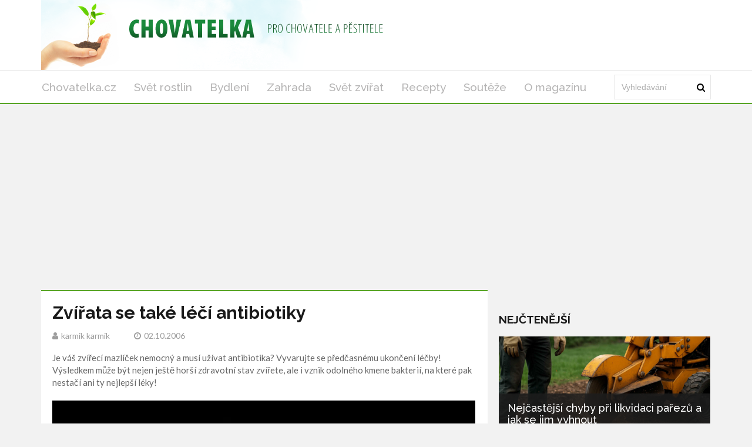

--- FILE ---
content_type: text/html; charset=utf-8
request_url: https://chovatelka.cz/clanek/zvirata-se-take-leci-antibiotiky
body_size: 7426
content:
<!DOCTYPE html>
<html lang='cs'>
<head>
<title>Léčba zvířat antibiotiky: Důležitost a rizika - Chovatelka.cz</title>
<meta name="description" content="Antibiotika pro zvířata: důležitost správné léčby, vznik odolných bakterií a špatné indikace. Přečtěte si více o správném používání antibiotik v chovu.">
<meta http-equiv="X-UA-Compatible" content="IE=edge,chrome=1">
<meta http-equiv="Content-Type" content="text/html; charset=utf-8">
<meta name="keywords" content="léčba zvířat, antibiotika pro zvířata, rezistentní bakterie, zánět zvukovodu u psů, antibiotická léčba, domácí chov zvířat, péče o mazlíčky, veterinární medicína, správné podávání antibiotik, zdraví zvířat">
<meta name="robots" content="all">
<meta name="viewport" content="width=device-width">
<link rel="stylesheet" href="https://maxcdn.bootstrapcdn.com/font-awesome/4.1.0/css/font-awesome.min.css">
<meta property="og:type" content="article">
<meta property="og:locale" content="cs_CZ">
<meta property="og:url" content="https://chovatelka.cz/clanek/zvirata-se-take-leci-antibiotiky">
<meta property="og:title" content="Léčba zvířat antibiotiky: Důležitost a rizika - Chovatelka.cz">
<meta property="og:description" content="Antibiotika pro zvířata: důležitost správné léčby, vznik odolných bakterií a špatné indikace. Přečtěte si více o správném používání antibiotik v chovu.">
<meta property="og:site_name" content="Chovatelka.cz">
<meta property="fb:app_id" content="600876005926156">
<link href='https://chovatelka.cz/clanek/zvirata-se-take-leci-antibiotiky' rel='canonical'>

<meta property="og:image" content="https://www.chovatelka.cz/system/files/photos/4491/images/original_post.jpg">
<link rel="sitemap" href="/sitemap.xml">
<link rel="icon" href="/assets/frontend/chovatelka/favicon-f336f5d11c3d2ef0a1ced697897244189c8f6767e1cf3a5d8e4a519dea2313c4.ico" type="image/x-icon">
<link rel="shortcut icon" href="/assets/frontend/chovatelka/favicon-f336f5d11c3d2ef0a1ced697897244189c8f6767e1cf3a5d8e4a519dea2313c4.ico" type="image/x-icon">
<link rel="preconnect" href="https://fonts.googleapis.com">
<link rel="preconnect" href="https://fonts.gstatic.com" crossorigin>
<link href="https://fonts.googleapis.com/css2?family=Raleway:ital,wght@0,100..900;1,100..900&display=swap" rel="stylesheet">
<meta name="author" content="karmik karmik">
<meta property="dc:creator" content="karmik karmik">
<link rel="stylesheet" href="/assets/application-8a40ecddf3c6b0e72a25e36a4b9f0b50455509ce8b697d254d9a3c02bacdb5fb.css" media="all" />
<link rel="stylesheet" href="/assets/chovatelka-edd07ade5d418b1c94341f62a6b5d4f6570ee4364eceae6dff2adf13c67bc247.css" media="all" />
<!--[if gt IE 7]>
<link rel="stylesheet" type="text/css" href="ie.css" />
<![endif]-->
<script src="/assets/application-c30dca050176407409a7715096486f028dc77cc673a5c1e2e2ad9798fe6885c2.js"></script>
<meta name="csrf-param" content="authenticity_token" />
<meta name="csrf-token" content="-hccqIgpI2fMXq4O8n2KDE7YUPHVMEFZuKxzGN3gQonh7aCy7OjmuxscvgwRu3XKZCuryR6xtf4VJETpVFocxA" />
<!-- Google Tag Manager -->
<script>(function(w,d,s,l,i){w[l]=w[l]||[];w[l].push({'gtm.start':
new Date().getTime(),event:'gtm.js'});var f=d.getElementsByTagName(s)[0],
j=d.createElement(s),dl=l!='dataLayer'?'&l='+l:'';j.async=true;j.src=
'https://www.googletagmanager.com/gtm.js?id='+i+dl;f.parentNode.insertBefore(j,f);
})(window,document,'script','dataLayer','GTM-KR2WTVX');</script>
<!-- End Google Tag Manager -->




</head>
<body>
<!-- Google Tag Manager (noscript) -->
<noscript><iframe src="https://www.googletagmanager.com/ns.html?id=GTM-KR2WTVX" height="0" width="0" style="display:none;visibility:hidden"></iframe></noscript>
<!-- End Google Tag Manager (noscript) -->

<div class='logo-top-ad'>
<div class='container'>
<div class='row'>
<div class='logo col-md-12'>
<a href='/'>
<img alt="Logo Chovatelka.cz" class="img-responsive" src="/assets/frontend/chovatelka/header_background-082c55dd08fa3d1b14ff25340606e2d94da636439760ccdf64ae113390bc592e.png" />
</a>
</div>
</div>
</div>
</div>
<div class='main-menu no-rklms'>
<div class='container'>
<div class='row'>
<div class='col-lg-10'>
<nav class='navbar'>
<div class='navbar-header'>
<button class='navbar-toggle collapsed' data-target='#bs-example-navbar-collapse-1' data-toggle='collapse' type='button'>
<span class='icon-bar'></span>
<span class='icon-bar'></span>
<span class='icon-bar'></span>
</button>
</div>
<div class='collapse navbar-collapse' id='bs-example-navbar-collapse-1'>
<ul class='nav navbar-nav sm sm-menu menu-efct' id='main-menu-items'>
<li><a class="" title="Magazín pro všechny pěstitele, chovatele a domácí kutily" href="/">Chovatelka.cz</a></li>
<li><a title="Články z rubriky Svět rostlin" href="/kategorie/svet-rostlin">Svět rostlin</a></li>
<li><a title="Články z rubriky Bydlení" href="/kategorie/dum-a-bydleni">Bydlení</a></li>
<li><a title="Články z rubriky Zahrada" href="/kategorie/zahrada">Zahrada</a></li>
<li><a class="active" title="Články z rubriky Svět zvířat" href="/kategorie/svet-zvirat">Svět zvířat</a></li>
<li><a title="Články z rubriky Recepty" href="/kategorie/recepty">Recepty</a></li>
<li><a title="Články z rubriky Soutěže" href="/kategorie/souteze">Soutěže</a></li>
<li><a title="Kontaktujte nás s připomínkami a nápady! Chovatelka.cz - váš magazín pro pěstování, chov zvířat a DIY. Zjistěte více o reklamě a PR článcích." href="/o-magazinu">O magazínu</a></li>
</ul>
</div>
</nav>
</div>
<div class='col-lg-2 main-search-bar'>
<form action='/hledani' class='navbar-form float-width' id='cse-search-box' role='search'>
<div class='form-group float-width'>
<input name='cx' type='hidden' value='4447d174ebf004c0f'>
<input name='cof' type='hidden' value='FORID:10'>
<input name='ie' type='hidden' value='UTF-8'>
<input class='form-control float-width search_input' id='gsc-i-id1' name='q' placeholder='Vyhledávání' type='text'>
</div>
<a href='#' name='sa' onclick='document.getElementById(&#39;cse-search-box&#39;).submit(); return false;' type='submit'>
<i class='fa fa-search'></i>
</a>
</form>
<script src='https://cse.google.com/cse.js?cx=4447d174ebf004c0f' type='text/javascript'></script>
</div>
</div>
</div>
</div>
<script>
  window.onload = function(){
    document.getElementById('gsc-i-id1').placeholder = 'Vyhledávání';
  };
</script>

<div id='fb-root'></div>
<script>
  window.fbAsyncInit = function() {
    FB.init({
      appId      : 600876005926156,
      xfbml      : true,
      version    : 'v21.0'
    });
    FB.AppEvents.logPageView();
  };
  
  (function(d, s, id){
     var js, fjs = d.getElementsByTagName(s)[0];
     if (d.getElementById(id)) {return;}
     js = d.createElement(s); js.id = id;
     js.src = "https://connect.facebook.net/cs_CZ/sdk.js";
     fjs.parentNode.insertBefore(js, fjs);
   }(document, 'script', 'facebook-jssdk'));
</script>

<div class='container'>
</div>



<div class='container'>
<div class='main-left-side' itemscope itemtype='https://schema.org/Article'>
<div class='artcl-main float-width'>
<div class='artcl-body float-width'>

<h1 itemprop='name'>Zvířata se také léčí antibiotiky</h1>
<h5>
<span itemprop='author' itemscope itemtype='https://schema.org/Person'><i class='fa fa-user'></i><span itemprop='name'>karmik karmik</span>
</span>
<span content='2006-10-02' itemprop='datePublished'><i class='fa fa-clock-o'></i>02.10.2006
</span>
</h5>
<div class='margin-top-20' itemprop='headline'><p>
	Je váš zvířecí mazlíček nemocný a musí užívat antibiotika? Vyvarujte se předčasnému ukončení léčby! Výsledkem může být nejen ještě horší zdravotní stav zvířete, ale i vznik odolného kmene bakterií, na které pak nestačí ani ty nejlepší léky!</p>
</div>
<div class='main-image margin-top-20'>
<img alt='Léky, tableta, antibiotika' class='img-responsive' itemprop='image' src='/system/files/photos/4491/images/original_post.jpg'>
</div>
<meta content='683' itemprop='wordCount'>
<meta content='Svět zvířat' itemprop='articleSection'>
<div class='clearfix image-gallery'>
<a href="/clanek/zvirata-se-take-leci-antibiotiky/foto/1848"><img alt='Léky' itemprop='image' src='/system/files/photos/1848/images/thumbnail.jpg'>
</a><a href="/clanek/zvirata-se-take-leci-antibiotiky/foto/989"><img alt='  Kočka Tiffany' itemprop='image' src='/system/files/photos/989/images/thumbnail.jpg'>
</a><a href="/clanek/zvirata-se-take-leci-antibiotiky/foto/1849"><img alt='Ležící pejsek' itemprop='image' src='/system/files/photos/1849/images/thumbnail.jpg'>
</a><a href="/clanek/zvirata-se-take-leci-antibiotiky/foto/1851"><img alt='Obličej muže s rouškou' itemprop='image' src='/system/files/photos/1851/images/thumbnail.jpg'>
</a></div>
<article class='float-width articl-data' itemprop='articleBody'>
<h2>
	Poctivá léčba antibiotiky – proč je tak důležitá?</h2>
<p>
	Pokud vám veterinář předepsal, vydal nebo dokonce vašemu zvířeti začal injekčně aplikovat antibiotika, určitě víte termín další kontroly. Jestliže se vám tento termín nehodí a přijdete na další injekci o den nebo dva později, ohrožujete zdraví svého zvířecího mazlíčka. <strong>Bakterie, které přežijí podání antibiotik, se dokáží při jejich krátkodobém vysazení nebo dokonce předčasném ukončení léčby nejenom vzpamatovat, ale dokáží si vybudovat obranyschopnost, kterou pak předávají dále, svým potomkům.</strong></p>
<h2>
	Vznik odolných bakterií</h2>
<p>
	<strong>Výsledkem takového zanedbání je pak nejen neúspěšná léčba, ale i vznik odolného kmene bakterií, na které pak nestačí ani ta nejlepší antibiotika.</strong> Tento systém navíc platí i u lidí. Důsledkem přerušení antibiotické léčby je např. nově nastupující forma tuberkulózy, na kterou dosud neúčinkují žádná antibiotika a její nakažlivost je stokrát vyšší než nakažlivost virem HIV.</p>
<h3>
	Případ z praxe – zánět zvukovodu</h3>
<p>
	Před dvaceti lety byl jediným léčivem na léčbu <a href="https://chovatelka.cz/clanek/onemocneni-usi-u-psu" title="Onemocnění uší u psů">ušního zánětu</a> Chronicin. Byl laciný, zabíral a v té době stejně nebylo nic jiného. Takže pokud veterinář určil jako diagnózu zánět vnějšího zvukovodu, automaticky napsal nebo vydal toto antibiotikum. Za několik dní svědění a bolest ustoupily, majitel se zaradoval, a zbytek léčiva schoval do skříně.</p>
<p>
	Za čas zase začal pes třepat hlavou a pomalu si škrabat ucho, takže chovatel vytáhl zbytek antibiotika a chvilku zase kapal do ucha. Psovi se opět ulevilo, takže ani tentokrát léčba nebyla dokončena, a kromě kvasinek se v uchu rozrostly bakterie nové generace. Takže občasných přikapávání přibývalo, sem tam si chovatelé věnovali lahvičku s rezistentními kmeny na kapacím kuželu, který se strká psovi do ucha a bakterie se radostně rozšířily po vsi. <strong>Navíc velmi často původní ušní zánět nezpůsobovaly bakterie ale parazité, takže přátelské bakterie vyhynuly po neindikovaném podání antibiotik, kvasinky se radostně pomnožily a zůstaly v uchu na věčné časy.</strong></p>
<p>
	Skutečný původce zůstal neléčen a důsledkem je, že u mnoha ušních zánětů je dnes potřeba dělat kultivaci a citlivost na antibiotika, což stojí od dvou set do asi tisíce korun, podle toho, co všechno ve výtěru naroste. A to za předpokladu, že skutečně zánět způsobují bakterie, o kterých se dnes bavíme. Podobný stav je u zánětů střev, plic, <a href="https://chovatelka.cz/clanek/pes-a-onemocneni-kuze" title="Pes a onemocnění kůže">kůže</a>, očí, zubů, u pooperačních komplikací.</p>
<h2>
	Antibiotika nejsou všelék</h2>
<p>
	Obzvlášť pozoruhodná pověra obíhá mezi holubáři. Asi před pěti lety docházelo k častému úhynu holubů. Tak se v jednom klubu domluvili a nechali udělat ve veterinární laboratoři pitvu a určení původce nemoci včetně antibiogramu. Jako lék s nejlepším účinkem vyšel tehdy Baytrill. Plošně se přeléčily Bytrillem chovy široko daleko a úhyny přestaly. Dnes každý holubář žádá od veterináře, aby mu odlil trochu Baytrillu, že má nemocné holuby a chce je přeléčit. <strong>Postupně se tato pověra rozšířila i mezi chovatele jiných ptáků a Baytrill získal mezi ptáčkaři takovou pověst, jakou měl v padesátých letech penicilin. Byl považován za univerzální lék na všechno.</strong></p>
<h2>
	Antibiotika se neustále vyvíjí</h2>
<p>
	<strong>Problém je, že většina bakterií má generační cyklus kratší než půl hodiny.</strong> Řekněme , že 5 let po 365 dnech je 1825 dní při dvou generacích za hodinu je to 1825 x 48 což je 87 600 generací.</p>
<p>
	Srovnáme-li tuto dobu s člověkem, a dáme nejkratší generační čas člověka 15 let, docházíme k číslu 1 314 000 let. Ano, jeden milion třista čtrnáct tisíc let. Nejvzdálenější ucelenou historii lidské civilizace jsme schopni sledovat asi 7 000 let nazpět, takže <strong>představa, že původce infekčního zánětu pĺic holubů bude po pěti letech reagovat na Baytrill stejně jako tenkrát, je stejně naivní, jako představa, že šimpanz a člověk 21. století budou stejný problém řešit stejně.</strong></p>
<h2>
	Pozor na špatný výběr antibiotik!</h2>
<p>
	Tehdejší původce úhynu holubů je už dávno rezistentní. Je pravda, že Baytrill zabírá na řadu jiných chorob, ale bohužel, díky plošnému dlouhodobému používání s nedůsledným podávání už nezabírá na ty choroby, na které by býval ještě mohl být účinný kdyby nebyl špatně indikován. <strong>Špatná indikace antibiotik škodí jak samotnému léku, tak i zvířatům a nakonec i lidem. Ale takový už je osud všech proslavených antibiotik.</strong></p>
<h5>
	A perlička na závěr: na viry antibiotika nepůsobí vůbec.</h5>

</article>
<div class='clearfix margin-top-20 inline-block'>
<a class='twitter-share-button' href='https://x.com/intent/post'>Tweet</a>
</div>
<div class='reviews-wrapper' data-post='/clanek' data-review='hodnoceni' data-url='/zvirata-se-take-leci-antibiotiky/'><span class='review_info main'>
Jak se vám líbil článek?
</span>
<span class='rating'>
<span class='thank-you'></span>
<span class='star' data-rel='5'></span>
<span class='star active' data-rel='4'></span>
<span class='star' data-rel='3'></span>
<span class='star' data-rel='2'></span>
<span class='star' data-rel='1'></span>
</span>
<span class='review_info'>
<span class='review_info'>
Hodnocení:
<span>4.0</span>
</span>
<span class='review_info nomargin'>
Počet:
<span>2</span>
</span>
</span>
<span class='review_info'>
<span class='review_info'>
<span class='review_info'>
Nejlepší:
<span>5</span>
</span>
<span class='review_info'>
Nejhorší:
<span>3</span>
</span>
</span>
</span>
</div>
<script src="https://code.jquery.com/jquery-2.1.1.min.js"></script>
<script>
  (function() {
    $(".rating .star").click(function(e) {
      var post, review, url;
      e.preventDefault();
      url = $('.reviews-wrapper').data('url');
      review = $('.reviews-wrapper').data('review');
      post = $('.reviews-wrapper').data('post');
      $(".rating .star").removeClass("active");
      $(this).nextAll(".star").addClass("active");
      $(this).addClass("active");
      $("#review_score").val($(this).data("rel"));
      return $.ajax({
        url: post + url + review,
        method: 'POST',
        data: {
          review: {
            score: $(this).data("rel")
          }
        }
      });
    });
  
  }).call(this);
</script>

<div id='comments'>
<h3 class='sec-title'>Diskuze</h3>
<div class='fb-comments' data-colorscheme='light' data-href='https://chovatelka.cz/clanek/zvirata-se-take-leci-antibiotiky' data-numposts='5' data-width='100%'></div>
</div>
</div>
</div>
</div>
<div class='main-right-side'>
<div class='right-banner'><div class=""></div>
</div>

<div class='margin-top-20'>
</div>
<div class='trending lefty margin-top-20'>
<h3 class='sec-title'>Nejčtenější</h3>
<div class='trend-1'>
<a href="/clanek/nejcastejsi-chyby-pri-likvidaci-parezu-a-jak-se-jim-vyhnout"><img alt='likvidace pařezu' class='img-responsive' src='/system/files/photos/5638/images/original_post.png'>
</a><div class='trend-2'>
<h3>
<a href="/clanek/nejcastejsi-chyby-pri-likvidaci-parezu-a-jak-se-jim-vyhnout">Nejčastější chyby při likvidaci pařezů a jak se jim vyhnout</a>
</h3>
<p>Likvidace pařezů patří mezi nejnáročnější zahradnické úkoly, při kterých se často dopou...</p>
<p class='artcl-time-1'>
<span><i class='fa fa-clock-o'></i>15.10.2025
</span>
</p>
</div>
</div>
<div class='float-width'>
<div class='trend-sm float-width sidebar_most_read'>
<a class="lefty sidebar_link_most_read" href="/clanek/jak-vytvorit-utulnou-zimni-atmosferu-v-domacnosti"><img alt='Zimní pohoda' src='/system/files/photos/5614/images/thumbnail_post.png'>
</a><h4 class='lefty sidebar_h'><a href="/clanek/jak-vytvorit-utulnou-zimni-atmosferu-v-domacnosti">Jak vytvořit útulnou zimní atmosféru v domácnosti</a></h4>
<p class='righty'>
<span><i class='fa fa-clock-o'></i>21.11.2024
</span>
</p>
</div>
</div>
<div class='float-width'>
<div class='trend-sm float-width sidebar_most_read'>
<a class="lefty sidebar_link_most_read" href="/clanek/jak-pripravit-mazlicky-na-listopadove-chladno"><img alt='Pes v oblečku.' src='/system/files/photos/5636/images/thumbnail_post.jpg'>
</a><h4 class='lefty sidebar_h'><a href="/clanek/jak-pripravit-mazlicky-na-listopadove-chladno">Jak připravit mazlíčky na listopadové chladno</a></h4>
<p class='righty'>
<span><i class='fa fa-clock-o'></i>02.11.2025
</span>
</p>
</div>
</div>
<div class='float-width'>
<div class='trend-sm float-width sidebar_most_read'>
<a class="lefty sidebar_link_most_read" href="/clanek/matcha-zeleny-elixir-zdravi-a-vitality"><img alt='matcha' src='/system/files/photos/5610/images/thumbnail_post.jpg'>
</a><h4 class='lefty sidebar_h'><a href="/clanek/matcha-zeleny-elixir-zdravi-a-vitality">Matcha: Zelený elixír zdraví a vitality</a></h4>
<p class='righty'>
<span><i class='fa fa-clock-o'></i>27.06.2024
</span>
</p>
</div>
</div>
</div>
</div>

</div>
<script>
  window.twttr = (function(d, s, id) {
    var js, fjs = d.getElementsByTagName(s)[0],
    t = window.twttr || {};
    if (d.getElementById(id)) return t;
    js = d.createElement(s);
    js.id = id;
    js.src = "https://platform.twitter.com/widgets.js";
    fjs.parentNode.insertBefore(js, fjs);
  
    t._e = [];
    t.ready = function(f) {
      t._e.push(f);
    };
  
    return t;
  }(document, "script", "twitter-wjs"));
</script>

<div class='main-footers'>
<div class='container'>
<div class='info-ftr float-width'>
<div class='mag-info lefty'>
<p>Magazín pro všechny pěstitele, chovatele a domácí kutily. Články o pěstování rostlin, chovu zvířat a nových trendech v bydlení.</p>

<a href='/o-magazinu'>O magazínu</a>
<div class='scl-ftr float-width'>
<h3>ZŮSTAŇTE VE SPOJENÍ</h3>
<ul>
<li>
<a class='trans1 fb-ftr' data-placement='bottom' data-toggle='tooltip' href='https://www.facebook.com/Chovatelka.cz' title='Facebook'></a>
</li>
<li>
<a class='trans1 tw-ftr' data-placement='bottom' data-toggle='tooltip' href='https://x.com/chovatelka' title='X'></a>
</li>
</ul>
</div>
</div>
<div class='post-ftr lefty'>
<h3>POSLEDNÍ ČLÁNKY</h3>
<div class='pst-ftr-sngl float-width'>
<a class='lefty pst-ftr-img' href='/clanek/jak-pripravit-mazlicky-na-listopadove-chladno'>
<img alt='Pes v oblečku.' src='/system/files/photos/5636/images/thumbnail_post.jpg'>
</a>
<a href="/clanek/jak-pripravit-mazlicky-na-listopadove-chladno"><h5>Jak připravit mazlíčky na listopadové chladno</h5>
</a><h6 class='lefty'>
<span><i class='fa fa-clock-o'></i>02.11.2025
</span>
</h6>
<a class='lefty stars' href='#'>
<i class="fa fa-star"></i>
<i class="fa fa-star"></i>
<i class="fa fa-star"></i>
<i class="fa fa-star"></i>
<i class="fa fa-star"></i>
</a>
</div>
<div class='pst-ftr-sngl float-width'>
<a class='lefty pst-ftr-img' href='/clanek/nejcastejsi-chyby-pri-likvidaci-parezu-a-jak-se-jim-vyhnout'>
<img alt='likvidace pařezu' src='/system/files/photos/5638/images/thumbnail_post.png'>
</a>
<a href="/clanek/nejcastejsi-chyby-pri-likvidaci-parezu-a-jak-se-jim-vyhnout"><h5>Nejčastější chyby při likvidaci pařezů a jak se jim vyhnout</h5>
</a><h6 class='lefty'>
<span><i class='fa fa-clock-o'></i>15.10.2025
</span>
</h6>
<a class='lefty stars' href='#'>
<i class="fa fa-star"></i>
<i class="fa fa-star"></i>
<i class="fa fa-star"></i>
</a>
</div>
<div class='pst-ftr-sngl float-width'>
<a class='lefty pst-ftr-img' href='/clanek/jak-pomoci-mazlickum-zvladnout-horke-dny'>
<img alt='fotka' src='/system/files/photos/5634/images/thumbnail_post.png'>
</a>
<a href="/clanek/jak-pomoci-mazlickum-zvladnout-horke-dny"><h5>Jak pomoci mazlíčkům zvládnout horké dny</h5>
</a><h6 class='lefty'>
<span><i class='fa fa-clock-o'></i>30.04.2025
</span>
</h6>
<a class='lefty stars' href='#'>
<i class="fa fa-star"></i>
<i class="fa fa-star"></i>
<i class="fa fa-star"></i>
<i class="fa fa-star"></i>
</a>
</div>
</div>
</div>
</div>
</div>
<div class='copy-rt-ftr'>
<div class='container'>
<a class='lefty' href='https://railsformers.cz' rel='nofollow' target='_blank'>&copy; 2026 Railsformers s.r.o., </a>
<a class='lefty ml-10' href='https://railsformers.cz/gdpr' rel='nofollow' target='_blank'>Zásady zpracování osobních údajů</a>
<a data-cc="c-settings" class="lefty ml-10" rel="nofollow" href="javascript:void(0);">Nastavení Cookies</a>
<a rel="nofollow" target="_blank" class="lefty ml-10" href="https://railsformers.cz/obchodni-podminky">Všeobecné obchodní podmínky</a>
</div>
</div>



</body>
</html>


--- FILE ---
content_type: text/html; charset=utf-8
request_url: https://www.google.com/recaptcha/api2/aframe
body_size: 116
content:
<!DOCTYPE HTML><html><head><meta http-equiv="content-type" content="text/html; charset=UTF-8"></head><body><script nonce="fV59qiVO4iHwNW9XVnSKMQ">/** Anti-fraud and anti-abuse applications only. See google.com/recaptcha */ try{var clients={'sodar':'https://pagead2.googlesyndication.com/pagead/sodar?'};window.addEventListener("message",function(a){try{if(a.source===window.parent){var b=JSON.parse(a.data);var c=clients[b['id']];if(c){var d=document.createElement('img');d.src=c+b['params']+'&rc='+(localStorage.getItem("rc::a")?sessionStorage.getItem("rc::b"):"");window.document.body.appendChild(d);sessionStorage.setItem("rc::e",parseInt(sessionStorage.getItem("rc::e")||0)+1);localStorage.setItem("rc::h",'1768551276597');}}}catch(b){}});window.parent.postMessage("_grecaptcha_ready", "*");}catch(b){}</script></body></html>